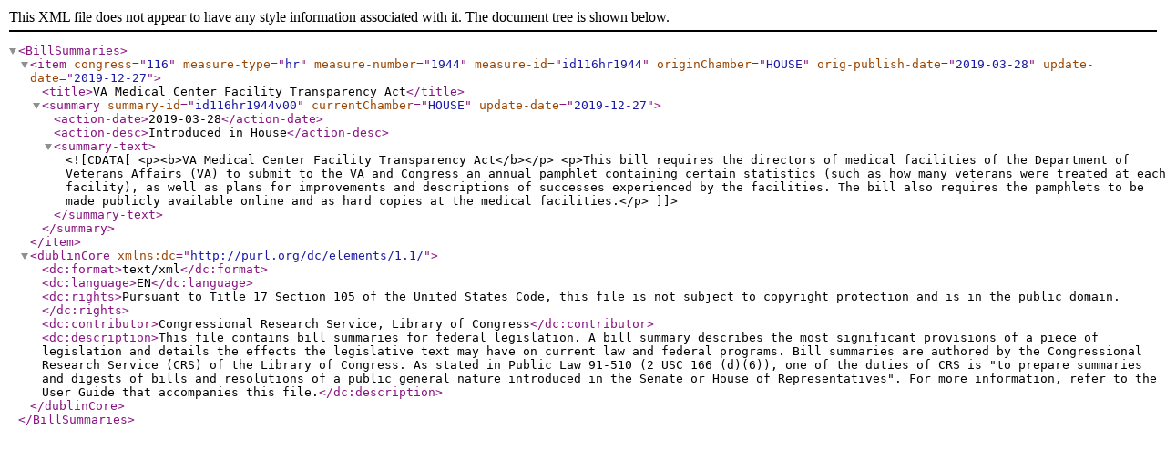

--- FILE ---
content_type: text/xml
request_url: https://www.govinfo.gov/bulkdata/BILLSUM/116/hr/BILLSUM-116hr1944.xml
body_size: 602
content:
<?xml version="1.0" encoding="UTF-8"?><BillSummaries>
<item congress="116" measure-type="hr" measure-number="1944" measure-id="id116hr1944" originChamber="HOUSE" orig-publish-date="2019-03-28" update-date="2019-12-27">
<title>VA Medical Center Facility Transparency Act</title>
<summary summary-id="id116hr1944v00" currentChamber="HOUSE" update-date="2019-12-27">
<action-date>2019-03-28</action-date>
<action-desc>Introduced in House</action-desc>
<summary-text><![CDATA[<p><b>VA Medical Center Facility Transparency Act</b></p> <p>This bill requires the directors of medical facilities of the Department of Veterans Affairs (VA) to submit to the VA and Congress an annual pamphlet containing certain statistics (such as how many veterans were treated at each facility), as well as plans for improvements and descriptions of successes experienced by the facilities. The bill also requires the pamphlets to be made publicly available online and as hard copies at the medical facilities.</p>]]></summary-text>
</summary>
</item>
<dublinCore xmlns:dc="http://purl.org/dc/elements/1.1/">
<dc:format>text/xml</dc:format>
<dc:language>EN</dc:language>
<dc:rights>Pursuant to Title 17 Section 105 of the United States Code, this file is not subject to copyright protection and is in the public domain.</dc:rights>
<dc:contributor>Congressional Research Service, Library of Congress</dc:contributor>
<dc:description>This file contains bill summaries for federal legislation. A bill summary describes the most significant provisions of a piece of legislation and details the effects the legislative text may have on current law and federal programs. Bill summaries are authored by the Congressional Research Service (CRS) of the Library of Congress. As stated in Public Law 91-510 (2 USC 166 (d)(6)), one of the duties of CRS is "to prepare summaries and digests of bills and resolutions of a public general nature introduced in the Senate or House of Representatives". For more information, refer to the User Guide that accompanies this file.</dc:description>
</dublinCore>
</BillSummaries>
